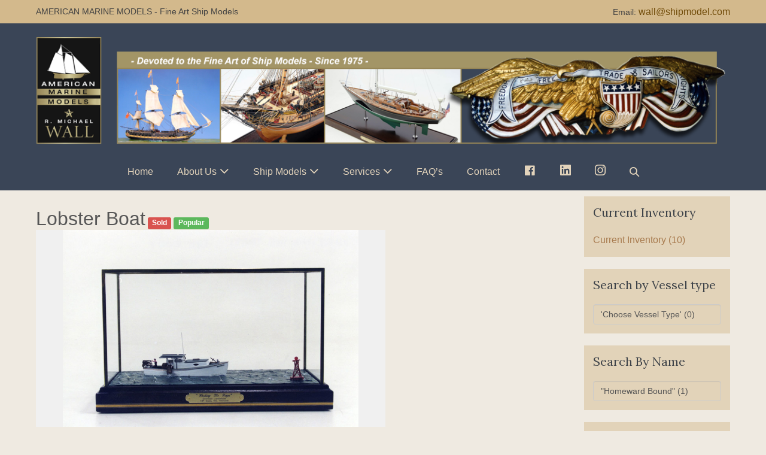

--- FILE ---
content_type: text/html; charset=UTF-8
request_url: https://www.shipmodel.com/acadp_listings/lobster-boat/
body_size: 83501
content:
<!doctype html>

<html lang="en-US">

<head>
	<meta charset="UTF-8">
	<meta http-equiv="X-UA-Compatible" content="IE=edge" />
	<meta name=”description” content=” American Marine Ship Model Gallery”>
	<meta name="viewport" content="width=device-width, initial-scale=1.0, maximum-scale=1, user-scalable=0"/>
	<meta name="google-site-verification" content="aMh1J51_SQqphrt_X-0NBuVa-xCmDOGEnom5EHIXPs4" />
	<link rel="profile" href="http://gmpg.org/xfn/11">
	<link rel="pingback" href="https://www.shipmodel.com/2018SITE/xmlrpc.php">
	<title>Lobster Boat &#8211; American Marine Models</title>
<meta name='robots' content='max-image-preview:large' />
<link rel='dns-prefetch' href='//maps.googleapis.com' />
<link rel='dns-prefetch' href='//www.google.com' />
<link href='https://fonts.gstatic.com' crossorigin rel='preconnect' />
<link rel="alternate" type="application/rss+xml" title="American Marine Models &raquo; Feed" href="https://www.shipmodel.com/feed/" />
<link rel="alternate" type="application/rss+xml" title="American Marine Models &raquo; Comments Feed" href="https://www.shipmodel.com/comments/feed/" />
<script>
window._wpemojiSettings = {"baseUrl":"https:\/\/s.w.org\/images\/core\/emoji\/14.0.0\/72x72\/","ext":".png","svgUrl":"https:\/\/s.w.org\/images\/core\/emoji\/14.0.0\/svg\/","svgExt":".svg","source":{"concatemoji":"https:\/\/www.shipmodel.com\/2018SITE\/wp-includes\/js\/wp-emoji-release.min.js?ver=6.3.7"}};
/*! This file is auto-generated */
!function(i,n){var o,s,e;function c(e){try{var t={supportTests:e,timestamp:(new Date).valueOf()};sessionStorage.setItem(o,JSON.stringify(t))}catch(e){}}function p(e,t,n){e.clearRect(0,0,e.canvas.width,e.canvas.height),e.fillText(t,0,0);var t=new Uint32Array(e.getImageData(0,0,e.canvas.width,e.canvas.height).data),r=(e.clearRect(0,0,e.canvas.width,e.canvas.height),e.fillText(n,0,0),new Uint32Array(e.getImageData(0,0,e.canvas.width,e.canvas.height).data));return t.every(function(e,t){return e===r[t]})}function u(e,t,n){switch(t){case"flag":return n(e,"\ud83c\udff3\ufe0f\u200d\u26a7\ufe0f","\ud83c\udff3\ufe0f\u200b\u26a7\ufe0f")?!1:!n(e,"\ud83c\uddfa\ud83c\uddf3","\ud83c\uddfa\u200b\ud83c\uddf3")&&!n(e,"\ud83c\udff4\udb40\udc67\udb40\udc62\udb40\udc65\udb40\udc6e\udb40\udc67\udb40\udc7f","\ud83c\udff4\u200b\udb40\udc67\u200b\udb40\udc62\u200b\udb40\udc65\u200b\udb40\udc6e\u200b\udb40\udc67\u200b\udb40\udc7f");case"emoji":return!n(e,"\ud83e\udef1\ud83c\udffb\u200d\ud83e\udef2\ud83c\udfff","\ud83e\udef1\ud83c\udffb\u200b\ud83e\udef2\ud83c\udfff")}return!1}function f(e,t,n){var r="undefined"!=typeof WorkerGlobalScope&&self instanceof WorkerGlobalScope?new OffscreenCanvas(300,150):i.createElement("canvas"),a=r.getContext("2d",{willReadFrequently:!0}),o=(a.textBaseline="top",a.font="600 32px Arial",{});return e.forEach(function(e){o[e]=t(a,e,n)}),o}function t(e){var t=i.createElement("script");t.src=e,t.defer=!0,i.head.appendChild(t)}"undefined"!=typeof Promise&&(o="wpEmojiSettingsSupports",s=["flag","emoji"],n.supports={everything:!0,everythingExceptFlag:!0},e=new Promise(function(e){i.addEventListener("DOMContentLoaded",e,{once:!0})}),new Promise(function(t){var n=function(){try{var e=JSON.parse(sessionStorage.getItem(o));if("object"==typeof e&&"number"==typeof e.timestamp&&(new Date).valueOf()<e.timestamp+604800&&"object"==typeof e.supportTests)return e.supportTests}catch(e){}return null}();if(!n){if("undefined"!=typeof Worker&&"undefined"!=typeof OffscreenCanvas&&"undefined"!=typeof URL&&URL.createObjectURL&&"undefined"!=typeof Blob)try{var e="postMessage("+f.toString()+"("+[JSON.stringify(s),u.toString(),p.toString()].join(",")+"));",r=new Blob([e],{type:"text/javascript"}),a=new Worker(URL.createObjectURL(r),{name:"wpTestEmojiSupports"});return void(a.onmessage=function(e){c(n=e.data),a.terminate(),t(n)})}catch(e){}c(n=f(s,u,p))}t(n)}).then(function(e){for(var t in e)n.supports[t]=e[t],n.supports.everything=n.supports.everything&&n.supports[t],"flag"!==t&&(n.supports.everythingExceptFlag=n.supports.everythingExceptFlag&&n.supports[t]);n.supports.everythingExceptFlag=n.supports.everythingExceptFlag&&!n.supports.flag,n.DOMReady=!1,n.readyCallback=function(){n.DOMReady=!0}}).then(function(){return e}).then(function(){var e;n.supports.everything||(n.readyCallback(),(e=n.source||{}).concatemoji?t(e.concatemoji):e.wpemoji&&e.twemoji&&(t(e.twemoji),t(e.wpemoji)))}))}((window,document),window._wpemojiSettings);
</script>
<style>
img.wp-smiley,
img.emoji {
	display: inline !important;
	border: none !important;
	box-shadow: none !important;
	height: 1em !important;
	width: 1em !important;
	margin: 0 0.07em !important;
	vertical-align: -0.1em !important;
	background: none !important;
	padding: 0 !important;
}
</style>
	<link rel='stylesheet' id='dashicons-css' href='https://www.shipmodel.com/2018SITE/wp-includes/css/dashicons.min.css?ver=6.3.7' media='all' />
<link rel='stylesheet' id='menu-icon-font-awesome-css' href='https://www.shipmodel.com/2018SITE/wp-content/plugins/menu-icons/css/fontawesome/css/all.min.css?ver=5.15.4' media='all' />
<link rel='stylesheet' id='menu-icons-extra-css' href='https://www.shipmodel.com/2018SITE/wp-content/plugins/menu-icons/css/extra.min.css?ver=0.13.8' media='all' />
<link rel='stylesheet' id='wp-block-library-css' href='https://www.shipmodel.com/2018SITE/wp-includes/css/dist/block-library/style.min.css?ver=6.3.7' media='all' />
<style id='classic-theme-styles-inline-css'>
/*! This file is auto-generated */
.wp-block-button__link{color:#fff;background-color:#32373c;border-radius:9999px;box-shadow:none;text-decoration:none;padding:calc(.667em + 2px) calc(1.333em + 2px);font-size:1.125em}.wp-block-file__button{background:#32373c;color:#fff;text-decoration:none}
</style>
<style id='global-styles-inline-css'>
body{--wp--preset--color--black: #000000;--wp--preset--color--cyan-bluish-gray: #abb8c3;--wp--preset--color--white: #ffffff;--wp--preset--color--pale-pink: #f78da7;--wp--preset--color--vivid-red: #cf2e2e;--wp--preset--color--luminous-vivid-orange: #ff6900;--wp--preset--color--luminous-vivid-amber: #fcb900;--wp--preset--color--light-green-cyan: #7bdcb5;--wp--preset--color--vivid-green-cyan: #00d084;--wp--preset--color--pale-cyan-blue: #8ed1fc;--wp--preset--color--vivid-cyan-blue: #0693e3;--wp--preset--color--vivid-purple: #9b51e0;--wp--preset--gradient--vivid-cyan-blue-to-vivid-purple: linear-gradient(135deg,rgba(6,147,227,1) 0%,rgb(155,81,224) 100%);--wp--preset--gradient--light-green-cyan-to-vivid-green-cyan: linear-gradient(135deg,rgb(122,220,180) 0%,rgb(0,208,130) 100%);--wp--preset--gradient--luminous-vivid-amber-to-luminous-vivid-orange: linear-gradient(135deg,rgba(252,185,0,1) 0%,rgba(255,105,0,1) 100%);--wp--preset--gradient--luminous-vivid-orange-to-vivid-red: linear-gradient(135deg,rgba(255,105,0,1) 0%,rgb(207,46,46) 100%);--wp--preset--gradient--very-light-gray-to-cyan-bluish-gray: linear-gradient(135deg,rgb(238,238,238) 0%,rgb(169,184,195) 100%);--wp--preset--gradient--cool-to-warm-spectrum: linear-gradient(135deg,rgb(74,234,220) 0%,rgb(151,120,209) 20%,rgb(207,42,186) 40%,rgb(238,44,130) 60%,rgb(251,105,98) 80%,rgb(254,248,76) 100%);--wp--preset--gradient--blush-light-purple: linear-gradient(135deg,rgb(255,206,236) 0%,rgb(152,150,240) 100%);--wp--preset--gradient--blush-bordeaux: linear-gradient(135deg,rgb(254,205,165) 0%,rgb(254,45,45) 50%,rgb(107,0,62) 100%);--wp--preset--gradient--luminous-dusk: linear-gradient(135deg,rgb(255,203,112) 0%,rgb(199,81,192) 50%,rgb(65,88,208) 100%);--wp--preset--gradient--pale-ocean: linear-gradient(135deg,rgb(255,245,203) 0%,rgb(182,227,212) 50%,rgb(51,167,181) 100%);--wp--preset--gradient--electric-grass: linear-gradient(135deg,rgb(202,248,128) 0%,rgb(113,206,126) 100%);--wp--preset--gradient--midnight: linear-gradient(135deg,rgb(2,3,129) 0%,rgb(40,116,252) 100%);--wp--preset--font-size--small: 14px;--wp--preset--font-size--medium: 20px;--wp--preset--font-size--large: 20px;--wp--preset--font-size--x-large: 42px;--wp--preset--font-size--tiny: 12px;--wp--preset--font-size--regular: 16px;--wp--preset--font-size--larger: 32px;--wp--preset--font-size--extra: 44px;--wp--preset--spacing--20: 0.44rem;--wp--preset--spacing--30: 0.67rem;--wp--preset--spacing--40: 1rem;--wp--preset--spacing--50: 1.5rem;--wp--preset--spacing--60: 2.25rem;--wp--preset--spacing--70: 3.38rem;--wp--preset--spacing--80: 5.06rem;--wp--preset--shadow--natural: 6px 6px 9px rgba(0, 0, 0, 0.2);--wp--preset--shadow--deep: 12px 12px 50px rgba(0, 0, 0, 0.4);--wp--preset--shadow--sharp: 6px 6px 0px rgba(0, 0, 0, 0.2);--wp--preset--shadow--outlined: 6px 6px 0px -3px rgba(255, 255, 255, 1), 6px 6px rgba(0, 0, 0, 1);--wp--preset--shadow--crisp: 6px 6px 0px rgba(0, 0, 0, 1);}:where(.is-layout-flex){gap: 0.5em;}:where(.is-layout-grid){gap: 0.5em;}body .is-layout-flow > .alignleft{float: left;margin-inline-start: 0;margin-inline-end: 2em;}body .is-layout-flow > .alignright{float: right;margin-inline-start: 2em;margin-inline-end: 0;}body .is-layout-flow > .aligncenter{margin-left: auto !important;margin-right: auto !important;}body .is-layout-constrained > .alignleft{float: left;margin-inline-start: 0;margin-inline-end: 2em;}body .is-layout-constrained > .alignright{float: right;margin-inline-start: 2em;margin-inline-end: 0;}body .is-layout-constrained > .aligncenter{margin-left: auto !important;margin-right: auto !important;}body .is-layout-constrained > :where(:not(.alignleft):not(.alignright):not(.alignfull)){max-width: var(--wp--style--global--content-size);margin-left: auto !important;margin-right: auto !important;}body .is-layout-constrained > .alignwide{max-width: var(--wp--style--global--wide-size);}body .is-layout-flex{display: flex;}body .is-layout-flex{flex-wrap: wrap;align-items: center;}body .is-layout-flex > *{margin: 0;}body .is-layout-grid{display: grid;}body .is-layout-grid > *{margin: 0;}:where(.wp-block-columns.is-layout-flex){gap: 2em;}:where(.wp-block-columns.is-layout-grid){gap: 2em;}:where(.wp-block-post-template.is-layout-flex){gap: 1.25em;}:where(.wp-block-post-template.is-layout-grid){gap: 1.25em;}.has-black-color{color: var(--wp--preset--color--black) !important;}.has-cyan-bluish-gray-color{color: var(--wp--preset--color--cyan-bluish-gray) !important;}.has-white-color{color: var(--wp--preset--color--white) !important;}.has-pale-pink-color{color: var(--wp--preset--color--pale-pink) !important;}.has-vivid-red-color{color: var(--wp--preset--color--vivid-red) !important;}.has-luminous-vivid-orange-color{color: var(--wp--preset--color--luminous-vivid-orange) !important;}.has-luminous-vivid-amber-color{color: var(--wp--preset--color--luminous-vivid-amber) !important;}.has-light-green-cyan-color{color: var(--wp--preset--color--light-green-cyan) !important;}.has-vivid-green-cyan-color{color: var(--wp--preset--color--vivid-green-cyan) !important;}.has-pale-cyan-blue-color{color: var(--wp--preset--color--pale-cyan-blue) !important;}.has-vivid-cyan-blue-color{color: var(--wp--preset--color--vivid-cyan-blue) !important;}.has-vivid-purple-color{color: var(--wp--preset--color--vivid-purple) !important;}.has-black-background-color{background-color: var(--wp--preset--color--black) !important;}.has-cyan-bluish-gray-background-color{background-color: var(--wp--preset--color--cyan-bluish-gray) !important;}.has-white-background-color{background-color: var(--wp--preset--color--white) !important;}.has-pale-pink-background-color{background-color: var(--wp--preset--color--pale-pink) !important;}.has-vivid-red-background-color{background-color: var(--wp--preset--color--vivid-red) !important;}.has-luminous-vivid-orange-background-color{background-color: var(--wp--preset--color--luminous-vivid-orange) !important;}.has-luminous-vivid-amber-background-color{background-color: var(--wp--preset--color--luminous-vivid-amber) !important;}.has-light-green-cyan-background-color{background-color: var(--wp--preset--color--light-green-cyan) !important;}.has-vivid-green-cyan-background-color{background-color: var(--wp--preset--color--vivid-green-cyan) !important;}.has-pale-cyan-blue-background-color{background-color: var(--wp--preset--color--pale-cyan-blue) !important;}.has-vivid-cyan-blue-background-color{background-color: var(--wp--preset--color--vivid-cyan-blue) !important;}.has-vivid-purple-background-color{background-color: var(--wp--preset--color--vivid-purple) !important;}.has-black-border-color{border-color: var(--wp--preset--color--black) !important;}.has-cyan-bluish-gray-border-color{border-color: var(--wp--preset--color--cyan-bluish-gray) !important;}.has-white-border-color{border-color: var(--wp--preset--color--white) !important;}.has-pale-pink-border-color{border-color: var(--wp--preset--color--pale-pink) !important;}.has-vivid-red-border-color{border-color: var(--wp--preset--color--vivid-red) !important;}.has-luminous-vivid-orange-border-color{border-color: var(--wp--preset--color--luminous-vivid-orange) !important;}.has-luminous-vivid-amber-border-color{border-color: var(--wp--preset--color--luminous-vivid-amber) !important;}.has-light-green-cyan-border-color{border-color: var(--wp--preset--color--light-green-cyan) !important;}.has-vivid-green-cyan-border-color{border-color: var(--wp--preset--color--vivid-green-cyan) !important;}.has-pale-cyan-blue-border-color{border-color: var(--wp--preset--color--pale-cyan-blue) !important;}.has-vivid-cyan-blue-border-color{border-color: var(--wp--preset--color--vivid-cyan-blue) !important;}.has-vivid-purple-border-color{border-color: var(--wp--preset--color--vivid-purple) !important;}.has-vivid-cyan-blue-to-vivid-purple-gradient-background{background: var(--wp--preset--gradient--vivid-cyan-blue-to-vivid-purple) !important;}.has-light-green-cyan-to-vivid-green-cyan-gradient-background{background: var(--wp--preset--gradient--light-green-cyan-to-vivid-green-cyan) !important;}.has-luminous-vivid-amber-to-luminous-vivid-orange-gradient-background{background: var(--wp--preset--gradient--luminous-vivid-amber-to-luminous-vivid-orange) !important;}.has-luminous-vivid-orange-to-vivid-red-gradient-background{background: var(--wp--preset--gradient--luminous-vivid-orange-to-vivid-red) !important;}.has-very-light-gray-to-cyan-bluish-gray-gradient-background{background: var(--wp--preset--gradient--very-light-gray-to-cyan-bluish-gray) !important;}.has-cool-to-warm-spectrum-gradient-background{background: var(--wp--preset--gradient--cool-to-warm-spectrum) !important;}.has-blush-light-purple-gradient-background{background: var(--wp--preset--gradient--blush-light-purple) !important;}.has-blush-bordeaux-gradient-background{background: var(--wp--preset--gradient--blush-bordeaux) !important;}.has-luminous-dusk-gradient-background{background: var(--wp--preset--gradient--luminous-dusk) !important;}.has-pale-ocean-gradient-background{background: var(--wp--preset--gradient--pale-ocean) !important;}.has-electric-grass-gradient-background{background: var(--wp--preset--gradient--electric-grass) !important;}.has-midnight-gradient-background{background: var(--wp--preset--gradient--midnight) !important;}.has-small-font-size{font-size: var(--wp--preset--font-size--small) !important;}.has-medium-font-size{font-size: var(--wp--preset--font-size--medium) !important;}.has-large-font-size{font-size: var(--wp--preset--font-size--large) !important;}.has-x-large-font-size{font-size: var(--wp--preset--font-size--x-large) !important;}
.wp-block-navigation a:where(:not(.wp-element-button)){color: inherit;}
:where(.wp-block-post-template.is-layout-flex){gap: 1.25em;}:where(.wp-block-post-template.is-layout-grid){gap: 1.25em;}
:where(.wp-block-columns.is-layout-flex){gap: 2em;}:where(.wp-block-columns.is-layout-grid){gap: 2em;}
.wp-block-pullquote{font-size: 1.5em;line-height: 1.6;}
</style>
<link rel='stylesheet' id='acadp-custom-categories-css' href='https://www.shipmodel.com/2018SITE/wp-content/plugins/acadp-custom-multi-categories/public/css/acadp-categories-public.css?ver=1.0.0' media='all' />
<link rel='stylesheet' id='acadp-custom-magnific-popup-css-css' href='https://www.shipmodel.com/2018SITE/wp-content/plugins/acadp-custom/public/css/magnific-popup.css?ver=1.0.0' media='all' />
<link rel='stylesheet' id='acadp-custom-css' href='https://www.shipmodel.com/2018SITE/wp-content/plugins/acadp-custom/public/css/acadp-public-custom.css?ver=1.0.0' media='all' />
<link rel='stylesheet' id='advanced-classifieds-and-directory-pro-slick-css' href='https://www.shipmodel.com/2018SITE/wp-content/plugins/advanced-classifieds-and-directory-pro/public/css/slick.css?ver=1.6.0' media='all' />
<link rel='stylesheet' id='advanced-classifieds-and-directory-pro-bootstrap-css' href='https://www.shipmodel.com/2018SITE/wp-content/plugins/advanced-classifieds-and-directory-pro/public/css/acadp-bootstrap.css?ver=3.3.5' media='all' />
<link rel='stylesheet' id='advanced-classifieds-and-directory-pro-css' href='https://www.shipmodel.com/2018SITE/wp-content/plugins/advanced-classifieds-and-directory-pro/public/css/acadp-public.css?ver=1.6.0' media='all' />
<link rel='stylesheet' id='SFSIPLUSmainCss-css' href='https://www.shipmodel.com/2018SITE/wp-content/plugins/ultimate-social-media-plus/css/sfsi-style.css?ver=3.6.2' media='all' />
<link rel='stylesheet' id='wpbf-style-css' href='https://www.shipmodel.com/2018SITE/wp-content/themes/page-builder-framework/style.css?ver=2.5.12' media='all' />
<style id='wpbf-style-inline-css'>
body{color:#565656;}.wpbf-menu,.wpbf-mobile-menu{}h1,h2,h3,h4,h5,h6{font-family:Lora;font-weight:400;font-style:normal;}h2{font-family:Lora;font-weight:400;font-style:normal;}h3{font-family:Lora;font-weight:400;font-style:normal;}#inner-content{}.wpbf-container{max-width:1400;}a{color:#714c09;}.bypostauthor{border-color:#714c09;}.wpbf-button-primary{background:#714c09;}a:hover{color:#ba9149;}.wpbf-button-primary:hover{background:#ba9149;}.wpbf-menu > .current-menu-item > a{color:#ba9149!important;}.wpbf-button,input[type="submit"]{border-width:1px;border-style:solid;}.wpbf-button,input[type="submit"]{border-radius:14px;background:#c7a365;color:#ffffff;}.wpbf-button:hover,input[type="submit"]:hover{background:#000000;color:#c7a365;}.wpbf-button-primary{background:#c7a365;color:#ffffff;}.wpbf-button-primary:hover{background:#000000;color:#c7a365;}.wp-block-button__link{background:#c7a365;color:#ffffff;}.wp-block-button__link:not(.has-text-color):hover{color:#ffffff;}.is-style-outline .wp-block-button__link:not(.has-text-color){border-color:#c7a365;color:#c7a365;}.wp-block-button:not(.is-style-outline) .wp-block-button__link:not(.has-background):not(.has-text-color):hover{background:#000000;color:#c7a365;}.is-style-outline .wp-block-button__link:not(.has-text-color):not(.has-background):hover{border-color:#000000;color:#000000;}.wpbf-sidebar .widget,.elementor-widget-sidebar .widget{background:rgba(199,163,101,0.32);}.wpbf-sidebar .widget,.elementor-widget-sidebar .widget{padding-top:15px;padding-right:15px;padding-bottom:15px;padding-left:15px;}@media (min-width:769px){body:not(.wpbf-no-sidebar) .wpbf-sidebar-wrapper.wpbf-medium-1-3{width:22.7%;}body:not(.wpbf-no-sidebar) .wpbf-main.wpbf-medium-2-3{width:77.3%;}}.wpbf-archive-content .wpbf-post{text-align:left;}.wpbf-navigation .wpbf-1-4{width:40%;}.wpbf-navigation .wpbf-3-4{width:60%;}.wpbf-navigation .wpbf-2-3{width:75%;}.wpbf-navigation .wpbf-1-3{width:25%;}.wpbf-logo img{height:182px;}.wpbf-mobile-logo img{height:57px;}.wpbf-nav-wrapper{padding-top:21px;padding-bottom:21px;}.wpbf-menu-stacked nav{margin-top:21px;}.wpbf-navigation:not(.wpbf-navigation-transparent):not(.wpbf-navigation-active){background-color:#3a4557;}.wpbf-navigation .wpbf-menu a,.wpbf-mobile-menu a,.wpbf-close{color:#e2d3bb;}.wpbf-navigation .wpbf-menu a:hover,.wpbf-mobile-menu a:hover{color:#b9aa8d;}.wpbf-navigation .wpbf-menu > .current-menu-item > a,.wpbf-mobile-menu > .current-menu-item > a{color:#b9aa8d!important;}.wpbf-inner-pre-header{padding-top:6px;padding-bottom:6px;}.wpbf-pre-header{background-color:#d3b98c;color:#424242;}.wpbf-inner-footer{padding-top:12px;padding-bottom:12px;}.wpbf-page-footer{background-color:#000000;}.wpbf-inner-footer{color:#c7a365;}.wpbf-inner-footer,.wpbf-inner-footer .wpbf-menu{font-size:12px;}
</style>
<link rel='stylesheet' id='wpbf-responsive-css' href='https://www.shipmodel.com/2018SITE/wp-content/themes/page-builder-framework/css/min/responsive-min.css?ver=2.5.12' media='all' />
<link rel='stylesheet' id='chld_thm_cfg_child-css' href='https://www.shipmodel.com/2018SITE/wp-content/themes/page-builder-framework-child/style.css?ver=1.10.1539195883' media='all' />
<!--n2css--><script src='https://www.shipmodel.com/2018SITE/wp-includes/js/jquery/jquery.min.js?ver=3.7.0' id='jquery-core-js'></script>
<script src='https://www.shipmodel.com/2018SITE/wp-includes/js/jquery/jquery-migrate.min.js?ver=3.4.1' id='jquery-migrate-js'></script>
<script src='https://www.shipmodel.com/2018SITE/wp-content/plugins/acadp-custom-multi-categories/public/js/acadp-categories-public.js?ver=1.0.0' id='acadp-custom-categories-js'></script>
<link rel="https://api.w.org/" href="https://www.shipmodel.com/wp-json/" /><link rel="EditURI" type="application/rsd+xml" title="RSD" href="https://www.shipmodel.com/2018SITE/xmlrpc.php?rsd" />
<meta name="generator" content="WordPress 6.3.7" />
<link rel="canonical" href="https://www.shipmodel.com/acadp_listings/lobster-boat/" />
<link rel='shortlink' href='https://www.shipmodel.com/?p=1048' />
<link rel="alternate" type="application/json+oembed" href="https://www.shipmodel.com/wp-json/oembed/1.0/embed?url=https%3A%2F%2Fwww.shipmodel.com%2Facadp_listings%2Flobster-boat%2F" />
<link rel="alternate" type="text/xml+oembed" href="https://www.shipmodel.com/wp-json/oembed/1.0/embed?url=https%3A%2F%2Fwww.shipmodel.com%2Facadp_listings%2Flobster-boat%2F&#038;format=xml" />
<meta property="og:url" content="https://www.shipmodel.com/acadp_listings/lobster-boat/" /><meta property="og:type" content="article" /><meta property="og:title" content="Lobster Boat" /><meta property="og:description" content="By: William E. Hitchcock Waterline diorama shows a typical “Downeast” lobsterboat of Wells, Maine plying her trade near a characteristic bell buoy maker. The 36’ boat Yankee shows a starboard side trawl winch set up and some lobster traps on board while a two-man crew works her own trawl line of white buoys. The hull is of solid wood with a built-up coach house / cabin; all is artistically painted and weathered. The sea is sculpted from plasticine and hand painted. The diorama is mounted in a mahogany base frame with inlaid satinwood banding and glazed cover trimmed in brass. Model type: Diorama Scale: 1/8" = 1' Scale Size: 12 1/4" x 6 1/8" x 7 1/2" Class: Special Code: DIO 2009" /><meta property="og:image" content="https://www.shipmodel.com/2018SITE/wp-content/uploads/2018/10/ship-model-lobster-boat-full.jpg" /><meta property="og:site_name" content="American Marine Models" /><meta name="twitter:card" content="summary">	<script>
		window.addEventListener("sfsi_plus_functions_loaded", function() {
			var body = document.getElementsByTagName('body')[0];
			// console.log(body);
			body.classList.add("sfsi_plus_3.53");
		})
		// window.addEventListener('sfsi_plus_functions_loaded',function(e) {
		// 	jQuery("body").addClass("sfsi_plus_3.53")
		// });
		jQuery(document).ready(function(e) {
			jQuery("body").addClass("sfsi_plus_3.53")
		});

		function sfsi_plus_processfurther(ref) {
			var feed_id = '';
			var feedtype = 8;
			var email = jQuery(ref).find('input[name="email"]').val();
			var filter = /^([a-zA-Z0-9_\.\-])+\@(([a-zA-Z0-9\-])+\.)+([a-zA-Z0-9]{2,4})+$/;
			if ((email != "Enter your email") && (filter.test(email))) {
				if (feedtype == "8") {
					var url = "https://api.follow.it/subscription-form/" + feed_id + "/" + feedtype;
					window.open(url, "popupwindow", "scrollbars=yes,width=1080,height=760");
					return true;
				}
			} else {
				alert("Please enter email address");
				jQuery(ref).find('input[name="email"]').focus();
				return false;
			}
		}
	</script>
	<style>
		.sfsi_plus_subscribe_Popinner {
			width: 100% !important;
			height: auto !important;
			border: 1px solid #b5b5b5 !important;
			padding: 18px 0px !important;
			background-color: #ffffff !important;
		}

		.sfsi_plus_subscribe_Popinner form {
			margin: 0 20px !important;
		}

		.sfsi_plus_subscribe_Popinner h5 {
			font-family: Helvetica,Arial,sans-serif !important;

			font-weight: bold !important;
			color: #000000 !important;
			font-size: 16px !important;
			text-align: center !important;
			margin: 0 0 10px !important;
			padding: 0 !important;
		}

		.sfsi_plus_subscription_form_field {
			margin: 5px 0 !important;
			width: 100% !important;
			display: inline-flex;
			display: -webkit-inline-flex;
		}

		.sfsi_plus_subscription_form_field input {
			width: 100% !important;
			padding: 10px 0px !important;
		}

		.sfsi_plus_subscribe_Popinner input[type=email] {
			font-family: Helvetica,Arial,sans-serif !important;

			font-style: normal !important;
			color: #000000 !important;
			font-size: 14px !important;
			text-align: center !important;
		}

		.sfsi_plus_subscribe_Popinner input[type=email]::-webkit-input-placeholder {
			font-family: Helvetica,Arial,sans-serif !important;

			font-style: normal !important;
			color: #000000 !important;
			font-size: 14px !important;
			text-align: center !important;
		}

		.sfsi_plus_subscribe_Popinner input[type=email]:-moz-placeholder {
			/* Firefox 18- */
			font-family: Helvetica,Arial,sans-serif !important;

			font-style: normal !important;
			color: #000000 !important;
			font-size: 14px !important;
			text-align: center !important;
		}

		.sfsi_plus_subscribe_Popinner input[type=email]::-moz-placeholder {
			/* Firefox 19+ */
			font-family: Helvetica,Arial,sans-serif !important;

			font-style: normal !important;
			color: #000000 !important;
			font-size: 14px !important;
			text-align: center !important;
		}

		.sfsi_plus_subscribe_Popinner input[type=email]:-ms-input-placeholder {
			font-family: Helvetica,Arial,sans-serif !important;

			font-style: normal !important;
			color: #000000 !important;
			font-size: 14px !important;
			text-align: center !important;
		}

		.sfsi_plus_subscribe_Popinner input[type=submit] {
			font-family: Helvetica,Arial,sans-serif !important;

			font-weight: bold !important;
			color: #000000 !important;
			font-size: 16px !important;
			text-align: center !important;
			background-color: #dedede !important;
		}
	</style>
	 <meta name="viewport" content="width=device-width, initial-scale=1"><meta property="og:image:secure_url" content="https://www.shipmodel.com/2018SITE/wp-content/uploads/2018/10/ship-model-lobster-boat-full.jpg" data-id="sfsi-plus"/><meta property="twitter:card" content="summary_large_image" data-id="sfsi"><meta property="twitter:image" content="https://www.shipmodel.com/2018SITE/wp-content/uploads/2018/10/ship-model-lobster-boat-full.jpg" data-id="sfsi"><meta property="og:image:type" content="" data-id="sfsi-plus"/><meta property="og:image:width" content="750" data-id="sfsi-plus"/><meta property="og:image:height" content="499" data-id="sfsi-plus"/><meta property="og:description" content="By: William E. Hitchcock

Waterline diorama shows a typical “Downeast” lobsterboat of Wells, Maine plying her trade near a characteristic bell buoy maker. The 36’ boat Yankee shows a starboard side trawl winch set up and some lobster traps on board while a two-man crew works her own trawl line of white buoys. The hull is of solid wood with a built-up coach house / cabin; all is artistically painted and weathered. The sea is sculpted from plasticine and hand painted. The diorama is mounted in a mahogany base frame with inlaid satinwood banding and glazed cover trimmed in brass.

Model type: Diorama
Scale: 1/8 = 1' Scale
Size: 12 1/4 x 6 1/8 x 7 1/2
Class: Special
Code: DIO 2009" data-id="sfsi-plus"/><meta property="og:url" content="https://www.shipmodel.com/acadp_listings/lobster-boat/" data-id="sfsi-plus"/><meta property="og:title" content="Lobster Boat" data-id="sfsi-plus"/><style>/* CSS added by WP Meta and Date Remover*/.entry-meta {display:none !important;}
	.home .entry-meta { display: none; }
	.entry-footer {display:none !important;}
	.home .entry-footer { display: none; }</style><style id="custom-background-css">
body.custom-background { background-color: #efeae1; }
</style>
	<style id="kirki-inline-styles">/* cyrillic-ext */
@font-face {
  font-family: 'Lora';
  font-style: normal;
  font-weight: 400;
  font-display: swap;
  src: url(https://www.shipmodel.com/2018SITE/wp-content/fonts/lora/font) format('woff');
  unicode-range: U+0460-052F, U+1C80-1C8A, U+20B4, U+2DE0-2DFF, U+A640-A69F, U+FE2E-FE2F;
}
/* cyrillic */
@font-face {
  font-family: 'Lora';
  font-style: normal;
  font-weight: 400;
  font-display: swap;
  src: url(https://www.shipmodel.com/2018SITE/wp-content/fonts/lora/font) format('woff');
  unicode-range: U+0301, U+0400-045F, U+0490-0491, U+04B0-04B1, U+2116;
}
/* math */
@font-face {
  font-family: 'Lora';
  font-style: normal;
  font-weight: 400;
  font-display: swap;
  src: url(https://www.shipmodel.com/2018SITE/wp-content/fonts/lora/font) format('woff');
  unicode-range: U+0302-0303, U+0305, U+0307-0308, U+0310, U+0312, U+0315, U+031A, U+0326-0327, U+032C, U+032F-0330, U+0332-0333, U+0338, U+033A, U+0346, U+034D, U+0391-03A1, U+03A3-03A9, U+03B1-03C9, U+03D1, U+03D5-03D6, U+03F0-03F1, U+03F4-03F5, U+2016-2017, U+2034-2038, U+203C, U+2040, U+2043, U+2047, U+2050, U+2057, U+205F, U+2070-2071, U+2074-208E, U+2090-209C, U+20D0-20DC, U+20E1, U+20E5-20EF, U+2100-2112, U+2114-2115, U+2117-2121, U+2123-214F, U+2190, U+2192, U+2194-21AE, U+21B0-21E5, U+21F1-21F2, U+21F4-2211, U+2213-2214, U+2216-22FF, U+2308-230B, U+2310, U+2319, U+231C-2321, U+2336-237A, U+237C, U+2395, U+239B-23B7, U+23D0, U+23DC-23E1, U+2474-2475, U+25AF, U+25B3, U+25B7, U+25BD, U+25C1, U+25CA, U+25CC, U+25FB, U+266D-266F, U+27C0-27FF, U+2900-2AFF, U+2B0E-2B11, U+2B30-2B4C, U+2BFE, U+3030, U+FF5B, U+FF5D, U+1D400-1D7FF, U+1EE00-1EEFF;
}
/* symbols */
@font-face {
  font-family: 'Lora';
  font-style: normal;
  font-weight: 400;
  font-display: swap;
  src: url(https://www.shipmodel.com/2018SITE/wp-content/fonts/lora/font) format('woff');
  unicode-range: U+0001-000C, U+000E-001F, U+007F-009F, U+20DD-20E0, U+20E2-20E4, U+2150-218F, U+2190, U+2192, U+2194-2199, U+21AF, U+21E6-21F0, U+21F3, U+2218-2219, U+2299, U+22C4-22C6, U+2300-243F, U+2440-244A, U+2460-24FF, U+25A0-27BF, U+2800-28FF, U+2921-2922, U+2981, U+29BF, U+29EB, U+2B00-2BFF, U+4DC0-4DFF, U+FFF9-FFFB, U+10140-1018E, U+10190-1019C, U+101A0, U+101D0-101FD, U+102E0-102FB, U+10E60-10E7E, U+1D2C0-1D2D3, U+1D2E0-1D37F, U+1F000-1F0FF, U+1F100-1F1AD, U+1F1E6-1F1FF, U+1F30D-1F30F, U+1F315, U+1F31C, U+1F31E, U+1F320-1F32C, U+1F336, U+1F378, U+1F37D, U+1F382, U+1F393-1F39F, U+1F3A7-1F3A8, U+1F3AC-1F3AF, U+1F3C2, U+1F3C4-1F3C6, U+1F3CA-1F3CE, U+1F3D4-1F3E0, U+1F3ED, U+1F3F1-1F3F3, U+1F3F5-1F3F7, U+1F408, U+1F415, U+1F41F, U+1F426, U+1F43F, U+1F441-1F442, U+1F444, U+1F446-1F449, U+1F44C-1F44E, U+1F453, U+1F46A, U+1F47D, U+1F4A3, U+1F4B0, U+1F4B3, U+1F4B9, U+1F4BB, U+1F4BF, U+1F4C8-1F4CB, U+1F4D6, U+1F4DA, U+1F4DF, U+1F4E3-1F4E6, U+1F4EA-1F4ED, U+1F4F7, U+1F4F9-1F4FB, U+1F4FD-1F4FE, U+1F503, U+1F507-1F50B, U+1F50D, U+1F512-1F513, U+1F53E-1F54A, U+1F54F-1F5FA, U+1F610, U+1F650-1F67F, U+1F687, U+1F68D, U+1F691, U+1F694, U+1F698, U+1F6AD, U+1F6B2, U+1F6B9-1F6BA, U+1F6BC, U+1F6C6-1F6CF, U+1F6D3-1F6D7, U+1F6E0-1F6EA, U+1F6F0-1F6F3, U+1F6F7-1F6FC, U+1F700-1F7FF, U+1F800-1F80B, U+1F810-1F847, U+1F850-1F859, U+1F860-1F887, U+1F890-1F8AD, U+1F8B0-1F8BB, U+1F8C0-1F8C1, U+1F900-1F90B, U+1F93B, U+1F946, U+1F984, U+1F996, U+1F9E9, U+1FA00-1FA6F, U+1FA70-1FA7C, U+1FA80-1FA89, U+1FA8F-1FAC6, U+1FACE-1FADC, U+1FADF-1FAE9, U+1FAF0-1FAF8, U+1FB00-1FBFF;
}
/* vietnamese */
@font-face {
  font-family: 'Lora';
  font-style: normal;
  font-weight: 400;
  font-display: swap;
  src: url(https://www.shipmodel.com/2018SITE/wp-content/fonts/lora/font) format('woff');
  unicode-range: U+0102-0103, U+0110-0111, U+0128-0129, U+0168-0169, U+01A0-01A1, U+01AF-01B0, U+0300-0301, U+0303-0304, U+0308-0309, U+0323, U+0329, U+1EA0-1EF9, U+20AB;
}
/* latin-ext */
@font-face {
  font-family: 'Lora';
  font-style: normal;
  font-weight: 400;
  font-display: swap;
  src: url(https://www.shipmodel.com/2018SITE/wp-content/fonts/lora/font) format('woff');
  unicode-range: U+0100-02BA, U+02BD-02C5, U+02C7-02CC, U+02CE-02D7, U+02DD-02FF, U+0304, U+0308, U+0329, U+1D00-1DBF, U+1E00-1E9F, U+1EF2-1EFF, U+2020, U+20A0-20AB, U+20AD-20C0, U+2113, U+2C60-2C7F, U+A720-A7FF;
}
/* latin */
@font-face {
  font-family: 'Lora';
  font-style: normal;
  font-weight: 400;
  font-display: swap;
  src: url(https://www.shipmodel.com/2018SITE/wp-content/fonts/lora/font) format('woff');
  unicode-range: U+0000-00FF, U+0131, U+0152-0153, U+02BB-02BC, U+02C6, U+02DA, U+02DC, U+0304, U+0308, U+0329, U+2000-206F, U+20AC, U+2122, U+2191, U+2193, U+2212, U+2215, U+FEFF, U+FFFD;
}</style></head>

<body class="acadp_listings-template-default single single-acadp_listings postid-1048 custom-background wp-custom-logo sfsi_plus_actvite_theme_default wpbf wpbf-lobster-boat wpbf-sidebar-right" itemscope itemtype="http://schema.org/WebPage">
	<a class="screen-reader-text skip-link" href="#content" title="Skip to content">Skip to content</a>

	
	<div id="container" class="wpbf-page">

		
		
<header id="header" class="wpbf-page-header" itemscope="itemscope" itemtype="https://schema.org/WPHeader">

	
	
<div id="pre-header" class="wpbf-pre-header">

	
	<div class="wpbf-inner-pre-header wpbf-container wpbf-container-center wpbf-pre-header-two-columns">

		<div class="wpbf-inner-pre-header-left">

			AMERICAN MARINE MODELS - Fine Art Ship Models
		</div>

		
		<div class="wpbf-inner-pre-header-right">

			 Email: <a href="mailto:wall@shipmodel.com">wall@shipmodel.com
</a>
		</div>

		
    </div>

    
</div>

		<div class="wpbf-navigation" data-sub-menu-animation-duration="250" >

		
		
<div class="wpbf-container wpbf-container-center wpbf-visible-large wpbf-nav-wrapper wpbf-menu-stacked">

	<div class="wpbf-logo" itemscope="itemscope" itemtype="https://schema.org/Organization"><a href="https://www.shipmodel.com" itemprop="url"><img src="https://www.shipmodel.com/2018SITE/wp-content/uploads/2022/12/header1-1.png" alt="Ship Models, Custom Models, Restoration, Appraisals, Custom Display Units" title="Ship Model" itemprop="logo" /></a></div>
	
	<nav id="navigation" itemscope="itemscope" itemtype="https://schema.org/SiteNavigationElement" aria-label="Site Navigation">

		
		<ul id="menu-mainsail" class="wpbf-menu wpbf-sub-menu wpbf-sub-menu-align-left wpbf-sub-menu-animation-fade wpbf-menu-effect-none wpbf-menu-animation-fade wpbf-menu-align-center"><li id="menu-item-38" class="menu-item menu-item-type-custom menu-item-object-custom menu-item-home menu-item-38"><a href="http://www.shipmodel.com">Home</a></li>
<li id="menu-item-35" class="menu-item menu-item-type-post_type menu-item-object-page menu-item-has-children menu-item-35"><a href="https://www.shipmodel.com/about-us/">About Us</a>
<ul class="sub-menu">
	<li id="menu-item-258" class="menu-item menu-item-type-post_type menu-item-object-page menu-item-258"><a href="https://www.shipmodel.com/clients-and-references/">Clients and References</a></li>
	<li id="menu-item-343" class="menu-item menu-item-type-post_type menu-item-object-page menu-item-343"><a href="https://www.shipmodel.com/all-artists/">All Artists</a></li>
</ul>
</li>
<li id="menu-item-34" class="menu-item menu-item-type-post_type menu-item-object-page menu-item-has-children menu-item-34"><a href="https://www.shipmodel.com/search/">Ship Models</a>
<ul class="sub-menu">
	<li id="menu-item-1846" class="menu-item menu-item-type-custom menu-item-object-custom menu-item-1846"><a href="http://www.shipmodel.com/listing-category/current-inventory/">Search Current Inventory</a></li>
	<li id="menu-item-131" class="menu-item menu-item-type-custom menu-item-object-custom menu-item-131"><a href="http://www.shipmodel.com/2018SITE/vessels-by-type/">Search by Vessel Type</a></li>
	<li id="menu-item-501" class="menu-item menu-item-type-post_type menu-item-object-page menu-item-501"><a href="https://www.shipmodel.com/search-by-name/">Search by Name</a></li>
	<li id="menu-item-227" class="menu-item menu-item-type-post_type menu-item-object-page menu-item-227"><a href="https://www.shipmodel.com/artists/">Search by Artist</a></li>
</ul>
</li>
<li id="menu-item-2183" class="menu-item menu-item-type-custom menu-item-object-custom menu-item-has-children menu-item-2183"><a href="#">Services</a>
<ul class="sub-menu">
	<li id="menu-item-37" class="menu-item menu-item-type-post_type menu-item-object-page menu-item-37"><a href="https://www.shipmodel.com/appraisals/">Appraisals</a></li>
	<li id="menu-item-53" class="menu-item menu-item-type-post_type menu-item-object-page menu-item-53"><a href="https://www.shipmodel.com/services/restorations/">Restorations</a></li>
	<li id="menu-item-240" class="menu-item menu-item-type-post_type menu-item-object-page menu-item-240"><a href="https://www.shipmodel.com/conservation/">Conservation</a></li>
	<li id="menu-item-1856" class="menu-item menu-item-type-post_type menu-item-object-page menu-item-1856"><a href="https://www.shipmodel.com/custom-models/">Custom Models</a></li>
</ul>
</li>
<li id="menu-item-263" class="menu-item menu-item-type-post_type menu-item-object-page menu-item-263"><a href="https://www.shipmodel.com/faqs/">FAQ&#8217;s</a></li>
<li id="menu-item-50" class="menu-item menu-item-type-post_type menu-item-object-page menu-item-50"><a href="https://www.shipmodel.com/contact/">Contact</a></li>
<li id="menu-item-2184" class="menu-item menu-item-type-custom menu-item-object-custom menu-item-2184"><a target="_blank" rel="noopener" href="https://www.facebook.com/AmericanMarineModelGallery/"><i class="_mi dashicons dashicons-facebook" aria-hidden="true" style="font-size:1.3em;"></i><span class="visuallyhidden">facebook</span></a></li>
<li id="menu-item-2185" class="menu-item menu-item-type-custom menu-item-object-custom menu-item-2185"><a target="_blank" rel="noopener" href="https://www.linkedin.com/company/american-marine-model-gallery/about/"><i class="_mi fab fa-linkedin" aria-hidden="true" style="font-size:1.3em;"></i><span class="visuallyhidden">Linkedin</span></a></li>
<li id="menu-item-2186" class="menu-item menu-item-type-custom menu-item-object-custom menu-item-2186"><a target="_blank" rel="noopener" href="https://www.instagram.com/explore/locations/270612019732984/american-marine-model-gallery-inc/"><i class="_mi fab fa-instagram" aria-hidden="true" style="font-size:1.3em;"></i><span class="visuallyhidden">Instagram</span></a></li>
<li class="menu-item wpbf-menu-item-search" aria-haspopup="true" aria-expanded="false"><a href="javascript:void(0)" role="button"><span class="screen-reader-text">Search Toggle</span><div class="wpbf-menu-search">
<form role="search" method="get" class="searchform" action="https://www.shipmodel.com/">
	<label>
		<span class="screen-reader-text">Search for:</span>
		<input type="search" id="searchform-1" name="s" value="" placeholder="Search &hellip;" title="Press enter to search" />
	</label>
</form>
</div><i class="wpbff wpbff-search" aria-hidden="true"></i></a></li></ul>
		
	</nav>

	
</div>

		
<div class="wpbf-mobile-menu-hamburger wpbf-hidden-large">

	<div class="wpbf-mobile-nav-wrapper wpbf-container">

		<div class="wpbf-mobile-logo-container wpbf-2-3">

			<div class="wpbf-mobile-logo" itemscope="itemscope" itemtype="https://schema.org/Organization"><a href="https://www.shipmodel.com" itemprop="url"><img src="https://www.shipmodel.com/2018SITE/wp-content/uploads/2022/12/header1-1.png" alt="Ship Models, Custom Models, Restoration, Appraisals, Custom Display Units" title="Ship Model" itemprop="logo" /></a></div>
		</div>

		<div class="wpbf-menu-toggle-container wpbf-1-3">

			
			<button id="wpbf-mobile-menu-toggle" class="wpbf-mobile-nav-item wpbf-mobile-menu-toggle wpbff wpbff-hamburger" aria-label="Mobile Site Navigation" aria-controls="navigation" aria-expanded="false" aria-haspopup="true">
				<span class="screen-reader-text">Menu Toggle</span>
			</button>

			
		</div>

	</div>

	<div class="wpbf-mobile-menu-container">

		
		<nav id="navigation" itemscope="itemscope" itemtype="https://schema.org/SiteNavigationElement" aria-labelledby="wpbf-mobile-menu-toggle">

			
			<ul id="menu-mainsail-1" class="wpbf-mobile-menu"><li class="menu-item menu-item-type-custom menu-item-object-custom menu-item-home menu-item-38"><a href="http://www.shipmodel.com">Home</a></li>
<li class="menu-item menu-item-type-post_type menu-item-object-page menu-item-has-children menu-item-35"><a href="https://www.shipmodel.com/about-us/">About Us</a><button class="wpbf-submenu-toggle" aria-expanded="false"><i class="wpbff wpbff-arrow-down" aria-hidden="true"></i><span class="screen-reader-text">Menu Toggle</span></button>
<ul class="sub-menu">
	<li class="menu-item menu-item-type-post_type menu-item-object-page menu-item-258"><a href="https://www.shipmodel.com/clients-and-references/">Clients and References</a></li>
	<li class="menu-item menu-item-type-post_type menu-item-object-page menu-item-343"><a href="https://www.shipmodel.com/all-artists/">All Artists</a></li>
</ul>
</li>
<li class="menu-item menu-item-type-post_type menu-item-object-page menu-item-has-children menu-item-34"><a href="https://www.shipmodel.com/search/">Ship Models</a><button class="wpbf-submenu-toggle" aria-expanded="false"><i class="wpbff wpbff-arrow-down" aria-hidden="true"></i><span class="screen-reader-text">Menu Toggle</span></button>
<ul class="sub-menu">
	<li class="menu-item menu-item-type-custom menu-item-object-custom menu-item-1846"><a href="http://www.shipmodel.com/listing-category/current-inventory/">Search Current Inventory</a></li>
	<li class="menu-item menu-item-type-custom menu-item-object-custom menu-item-131"><a href="http://www.shipmodel.com/2018SITE/vessels-by-type/">Search by Vessel Type</a></li>
	<li class="menu-item menu-item-type-post_type menu-item-object-page menu-item-501"><a href="https://www.shipmodel.com/search-by-name/">Search by Name</a></li>
	<li class="menu-item menu-item-type-post_type menu-item-object-page menu-item-227"><a href="https://www.shipmodel.com/artists/">Search by Artist</a></li>
</ul>
</li>
<li class="menu-item menu-item-type-custom menu-item-object-custom menu-item-has-children menu-item-2183"><a href="#">Services</a><button class="wpbf-submenu-toggle" aria-expanded="false"><i class="wpbff wpbff-arrow-down" aria-hidden="true"></i><span class="screen-reader-text">Menu Toggle</span></button>
<ul class="sub-menu">
	<li class="menu-item menu-item-type-post_type menu-item-object-page menu-item-37"><a href="https://www.shipmodel.com/appraisals/">Appraisals</a></li>
	<li class="menu-item menu-item-type-post_type menu-item-object-page menu-item-53"><a href="https://www.shipmodel.com/services/restorations/">Restorations</a></li>
	<li class="menu-item menu-item-type-post_type menu-item-object-page menu-item-240"><a href="https://www.shipmodel.com/conservation/">Conservation</a></li>
	<li class="menu-item menu-item-type-post_type menu-item-object-page menu-item-1856"><a href="https://www.shipmodel.com/custom-models/">Custom Models</a></li>
</ul>
</li>
<li class="menu-item menu-item-type-post_type menu-item-object-page menu-item-263"><a href="https://www.shipmodel.com/faqs/">FAQ&#8217;s</a></li>
<li class="menu-item menu-item-type-post_type menu-item-object-page menu-item-50"><a href="https://www.shipmodel.com/contact/">Contact</a></li>
<li class="menu-item menu-item-type-custom menu-item-object-custom menu-item-2184"><a target="_blank" rel="noopener" href="https://www.facebook.com/AmericanMarineModelGallery/"><i class="_mi dashicons dashicons-facebook" aria-hidden="true" style="font-size:1.3em;"></i><span class="visuallyhidden">facebook</span></a></li>
<li class="menu-item menu-item-type-custom menu-item-object-custom menu-item-2185"><a target="_blank" rel="noopener" href="https://www.linkedin.com/company/american-marine-model-gallery/about/"><i class="_mi fab fa-linkedin" aria-hidden="true" style="font-size:1.3em;"></i><span class="visuallyhidden">Linkedin</span></a></li>
<li class="menu-item menu-item-type-custom menu-item-object-custom menu-item-2186"><a target="_blank" rel="noopener" href="https://www.instagram.com/explore/locations/270612019732984/american-marine-model-gallery-inc/"><i class="_mi fab fa-instagram" aria-hidden="true" style="font-size:1.3em;"></i><span class="visuallyhidden">Instagram</span></a></li>
</ul>
			
		</nav>

		
	</div>

</div>

		
	</div>

	
</header>
		
		
<div id="content">

	
	
	<div id="inner-content" class="wpbf-container wpbf-container-center wpbf-padding-medium">
		
		<div class="wpbf-grid wpbf-main-grid wpbf-grid-medium">

			
			<main id="main" class="wpbf-main wpbf-medium-2-3 wpbf-single-content wpbf-acadp_listings-content">

				
				
				
				<article id="post-1048" class="wpbf-post-style-plain post-1048 acadp_listings type-acadp_listings status-publish has-post-thumbnail hentry acadp_categories-diorama acadp_categories-fishing-vessels acadp_categories-william-e-hitchcock acadp_categories-lobster-boat acadp_categories-power wpbf-post" itemscope="itemscope" itemtype="https://schema.org/CreativeWork">

					<div class="wpbf-article-wrapper">

						
						<header class="article-header">

							<h1 class="entry-title" itemprop="headline"></h1>
<div class="wpbf-post-image-wrapper">
	</div>

						</header>

						<section class="entry-content article-content" itemprop="text">

							
							
<div class="acadp acadp-listing">

	<div class="row">    	
        <!-- Main content -->
        <div class="col-md-8">  
        	<!-- Header -->      
            <div class="pull-left acadp-post-title">        	
                <h1 class="acadp-no-margin">Lobster Boat</h1>
                <span class="label label-danger">Sold</span>&nbsp;<span class="label label-success">Popular</span>&nbsp;                            </div>
            
            <!-- Price -->
                        
            <div class="clearfix"></div>
            
            <!-- Image(s) -->
            				                    <div id="acadp-slider-wrapper">
                       
                        <!-- Slider for -->
                        <div class="acadp-slider-for">
                                                        	<div class="acadp-slider-item">
                                    <div class="acadp-responsive-container">
                                        <img src="https://www.shipmodel.com/2018SITE/wp-content/uploads/2018/10/ship-model-lobster-boat-full.jpg" class="acadp-responsive-item" />
                                    </div>
                                </div>
                                                        	<div class="acadp-slider-item">
                                    <div class="acadp-responsive-container">
                                        <img src="https://www.shipmodel.com/2018SITE/wp-content/uploads/2018/10/ship-model-lobster-boat-detail.jpg" class="acadp-responsive-item" />
                                    </div>
                                </div>
                                                    </div>
                        
                        <!-- Slider nav -->
                        <div class="acadp-slider-nav">
                                                            <div class="acadp-slider-item">
                                    <div class="acadp-slider-item-inner">
                                        <img src="https://www.shipmodel.com/2018SITE/wp-content/uploads/2018/10/ship-model-lobster-boat-full-150x150.jpg" />
                                    </div>
                                </div>
                                                            <div class="acadp-slider-item">
                                    <div class="acadp-slider-item-inner">
                                        <img src="https://www.shipmodel.com/2018SITE/wp-content/uploads/2018/10/ship-model-lobster-boat-detail-150x150.jpg" />
                                    </div>
                                </div>
                                                    </div>
        
                    </div>
                 
                        
            <!-- Description -->
            <p>By: William E. Hitchcock</p>
<p>Waterline diorama shows a typical “Downeast” lobsterboat of Wells, Maine plying her trade near a characteristic bell buoy maker. The 36’ boat Yankee shows a starboard side trawl winch set up and some lobster traps on board while a two-man crew works her own trawl line of white buoys. The hull is of solid wood with a built-up coach house / cabin; all is artistically painted and weathered. The sea is sculpted from plasticine and hand painted. The diorama is mounted in a mahogany base frame with inlaid satinwood banding and glazed cover trimmed in brass.</p>
<p>Model type: Diorama<br />
Scale: 1/8" = 1' Scale<br />
Size: 12 1/4" x 6 1/8" x 7 1/2"<br />
Class: Special<br />
Code: DIO 2009</p>
            
            <!-- Custom fields -->
                        
            <!-- Footer -->
                    </div>
        
        <!-- Sidebar -->
                    <div class="col-md-4">
            	<!-- Video -->
                 
                
                <!-- Map & Address -->
                                
                <!-- Contact form -->
                            </div>
                        
    </div>

	<input type="hidden" id="acadp-post-id" value="1048" />
</div>


							
							
						</section>

						<footer class="article-footer">

							
						</footer>

						
					</div>

					
	<nav class="post-links wpbf-clearfix" aria-label="Post Navigation">

		<span class="screen-reader-text">Post Navigation</span>

		<span class="previous-post-link"><a href="https://www.shipmodel.com/acadp_listings/lizard/" rel="prev">&larr; Previous Post</a></span><span class="next-post-link"><a href="https://www.shipmodel.com/acadp_listings/lodestar/" rel="next">Next Post &rarr;</a></span>
	</nav>

	
					


				</article>
				
				
				
				
			</main>

			
<div class="wpbf-medium-1-3 wpbf-sidebar-wrapper">

	
	<aside id="sidebar" class="wpbf-sidebar" itemscope="itemscope" itemtype="https://schema.org/WPSideBar">

	
	<div id="advanced-classifieds-and-directory-pro-widget-categories-5" class="widget advanced-classifieds-and-directory-pro-widget-categories-class"><h4 class="wpbf-widgettitle">Current Inventory</h4>
<div class="acadp acadp-widget-categories">
	<ul><li><a href="https://www.shipmodel.com/listing-category/current-inventory/">Current Inventory (10)</a></li></ul></div></div><div id="advanced-classifieds-and-directory-pro-widget-categories-3" class="widget advanced-classifieds-and-directory-pro-widget-categories-class"><h4 class="wpbf-widgettitle">Search by Vessel type</h4>
<div class="acadp acadp-widget-categories">
	    	<form action="https://www.shipmodel.com/" method="get">
        	<select class="form-control" name="acadp_categories" onchange="this.form.submit()">
            	<option value="choose-vessel-type" >'Choose Vessel Type' (0)</option><option value="14-mcnarry-mccaffery-models" >14 McNARRY &amp; McCAFFERY Models (12)</option><option value="admiralty-style" >Admiralty Style (6)</option><option value="americas-cup" >America's Cup (17)</option><option value="antique" >Antique (22)</option><option value="baltimore-clipper" >Baltimore Clipper (7)</option><option value="builders-model" >Builder's Model (4)</option><option value="civil-war" >Civil War (3)</option><option value="collaboration" >Collaboration (4)</option><option value="custom-model" >Custom Model (13)</option><option value="cut-away" >Cut-Away (6)</option><option value="diorama" >Diorama (13)</option><option value="extreme-miniature" >Extreme Miniature (46)</option><option value="figure" >Figure (3)</option><option value="fishing-vessels" >Fishing Vessels (40)</option><option value="half-hull" >Half Hull (28)</option><option value="ivory" >Ivory (3)</option><option value="iyrs-collection" >IYRS Collection (12)</option><option value="large" >Large (5)</option><option value="lighting" >Lighting (1)</option><option value="merchant" >Merchant (41)</option><option value="miscellaneous" >Miscellaneous (1)</option><option value="naval" >Naval (101)</option><option value="navy-board-model" >Navy Board model (0)</option><option value="pond-model" >Pond Model (1)</option><option value="power" >Power (37)</option><option value="prisoner-of-war-model" >Prisoner of War Model (14)</option><option value="racing" >Racing (21)</option><option value="recent-acquisitions" >Recent Acquisitions (6)</option><option value="sail" >Sail (177)</option><option value="shadowbox" >Shadowbox (9)</option><option value="ship-in-a-bottle" >Ship-In-A-Bottle (4)</option><option value="shipwreck" >Shipwreck (1)</option><option value="small-craft" >Small Craft (15)</option><option value="special" >Special (3)</option><option value="steam" >Steam (26)</option><option value="war-of-1812" >War Of 1812 (14)</option><option value="war-ships" >War Ships (42)</option><option value="waterline" >Waterline (21)</option><option value="whaling" >Whaling (5)</option><option value="word-war-i" >Word War I (2)</option><option value="world-war-ii" >World War II (6)</option><option value="yachting" >Yachting (55)</option>            </select>
        </form>
    </div></div><div id="advanced-classifieds-and-directory-pro-widget-categories-4" class="widget advanced-classifieds-and-directory-pro-widget-categories-class"><h4 class="wpbf-widgettitle">Search By Name</h4>
<div class="acadp acadp-widget-categories">
	    	<form action="https://www.shipmodel.com/" method="get">
        	<select class="form-control" name="acadp_categories" onchange="this.form.submit()">
            	<option value="homeward-bound" >"Homeward Bound" (1)</option><option value="choose-vessel-name" >'Choose Vessel Name' (0)</option><option value="102-gun-bone-model" >102-Gun Bone Model (1)</option><option value="110-gun-bone-model" >110-Gun Bone Model (2)</option><option value="120-gun-bone-model" >120-Gun Bone Model (1)</option><option value="44-gun-frigate" >44-Gun Frigate (2)</option><option value="48-gun-frigate" >48-Gun Frigate (1)</option><option value="50-gun-frigate" >50-Gun Frigate (1)</option><option value="505" >505 (1)</option><option value="70-gun-third-rate-ship" >70-Gun third Rate Ship (1)</option><option value="75-sloop" >75' Sloop (1)</option><option value="80-gun-bone-model" >80-Gun Bone Model (1)</option><option value="alamo" >Alamo (1)</option><option value="alden-54" >Alden 54 (1)</option><option value="alert" >Alert (1)</option><option value="algerine" >Algerine (1)</option><option value="america" >America (2)</option><option value="atlantic" >Atlantic (2)</option><option value="baltimore-clipper-by-vessel-name" >Baltimore Clipper (1)</option><option value="bonohomme-richard" >Bonohomme Richard (1)</option><option value="british-cruizer" >British Cruizer (1)</option><option value="brooklyn-u-s-s" >Brooklyn, U.S.S. (1)</option><option value="caterham-super-seven-lotus" >Caterham Super Seven Lotus (1)</option><option value="central-america" >Central America (0)</option><option value="cgv-runabout" >CGV Runabout (1)</option><option value="challenge" >Challenge (0)</option><option value="chaperon" >Chaperon (1)</option><option value="charles-w-morgan" >Charles W. Morgan (1)</option><option value="chinese-rice-boat" >Chinese Rice Boat (1)</option><option value="chitagong" >Chitagong (1)</option><option value="classic-rowing-shell" >Classic Rowing Shell (1)</option><option value="columbia" >Columbia (1)</option><option value="constitution" >Constitution (2)</option><option value="coronet" >Coronet (1)</option><option value="cutty-sark" >Cutty Sark (0)</option><option value="diana-hms" >Diana, HMS (1)</option><option value="dorade" >Dorade (1)</option><option value="duc-de-bourgogne" >Duc de Bourgogne (1)</option><option value="elsie" >Elsie (2)</option><option value="endeavour" >Endeavour (1)</option><option value="english-royal-barge" >English Royal Barge (0)</option><option value="enterprise" >Enterprise (2)</option><option value="essex" >Essex (3)</option><option value="evelina-m-goulart" >Evelina M. Goulart (1)</option><option value="experiment" >Experiment (1)</option><option value="fair-american" >Fair American (2)</option><option value="favell" >Favell (1)</option><option value="flying-cloud" >Flying Cloud (2)</option><option value="flying-fish" >Flying Fish (1)</option><option value="for-sail" >For Sail (1)</option><option value="fox-ii" >Fox II (0)</option><option value="frenchmans-bay-rendezvous" >Frenchman's Bay Rendezvous (0)</option><option value="friendship-sloop" >Friendship Sloop (1)</option><option value="friendship-sloop-collection" >Friendship Sloop Collection (1)</option><option value="gaetina" >Gaetina (1)</option><option value="gambier-bay" >Gambier Bay (1)</option><option value="gertrude-l-thebaud" >Gertrude L. Thebaud (1)</option><option value="grasshopper" >Grasshopper (1)</option><option value="great-republic" >Great Republic (1)</option><option value="gunboat" >Gunboat (0)</option><option value="gunboat-156" >Gunboat 156 (1)</option><option value="halifax" >Halifax (1)</option><option value="hannah" >Hannah (3)</option><option value="hartford" >Hartford (1)</option><option value="hatteras" >Hatteras (1)</option><option value="hazard" >Hazard (1)</option><option value="herreshoff-12-1-2" >Herreshoff 12 1/2 (3)</option><option value="hesper" >Hesper (0)</option><option value="hibernia" >Hibernia (1)</option><option value="hibernia-hms" >Hibernia, HMS (1)</option><option value="hilda" >Hilda (1)</option><option value="hinckley-pilot" >Hinckley Pilot (1)</option><option value="hinckley-t37" >Hinckley T37 (1)</option><option value="hms-lenox" >HMS Lenox (1)</option><option value="hms-renown" >HMS Renown (1)</option><option value="hms-shannon" >HMS Shannon (1)</option><option value="hms-speedwell" >HMS Speedwell (1)</option><option value="hms-warriour" >HMS Warriour (1)</option><option value="homebound-to-market" >Homebound to Market (1)</option><option value="husky-clipper" >Husky Clipper (1)</option><option value="idlewild-ii" >Idlewild II (1)</option><option value="ingomar" >Ingomar (1)</option><option value="iod" >IOD (1)</option><option value="iris" >Iris (1)</option><option value="issac-webb" >Issac Webb (1)</option><option value="j-22" >J-22 (1)</option><option value="juliana" >Juliana (1)</option><option value="k6" >K6 (1)</option><option value="kate-iris" >Kate &amp; Iris (1)</option><option value="kate-cory" >Kate Cory (1)</option><option value="la-dunton" >LA Dunton (2)</option><option value="la-flore" >La Flore (1)</option><option value="la-salamandre" >La Salamandre (1)</option><option value="lapwing" >Lapwing (1)</option><option value="le-protector" >Le Protector (1)</option><option value="le-superbre" >Le Superbre (1)</option><option value="le-tempte" >Le Tempte (1)</option><option value="leon" >Leon (1)</option><option value="leopard" >Leopard (1)</option><option value="liberty" >Liberty (1)</option><option value="lighting-by-vessel-name" >Lighting (1)</option><option value="lightning" >Lightning (1)</option><option value="lion-h-m-s" >Lion, H.M.S. (1)</option><option value="little-hattie" >Little Hattie (1)</option><option value="lizzard" >Lizzard (1)</option><option value="lobster-boat" >Lobster Boat (1)</option><option value="lodestar" >Lodestar (1)</option><option value="lucie" >Lucie (1)</option><option value="lyme" >Lyme (1)</option><option value="lynx" >Lynx (2)</option><option value="madge" >Madge (1)</option><option value="magic" >Magic (1)</option><option value="maine-strike" >Maine Strike (1)</option><option value="maisie" >Maisie (1)</option><option value="majestic" >Majestic (1)</option><option value="mako-18-19" >Mako 18 &amp; 19 (1)</option><option value="mary-rose" >Mary Rose (1)</option><option value="mayflower" >Mayflower (1)</option><option value="mermaid" >Mermaid (1)</option><option value="minerva" >Minerva (1)</option><option value="minnesota" >Minnesota (1)</option><option value="miranda" >Miranda (1)</option><option value="ms-ayer" >MS Ayer (1)</option><option value="nantucket-whale-boat-large" >Nantucket Whale Boat large (1)</option><option value="nantucket-whale-boat-small" >Nantucket Whale Boat small (1)</option><option value="naseby" >Naseby (1)</option><option value="naval-brig" >Naval Brig (1)</option><option value="nellie" >Nellie (1)</option><option value="new-bedford-whaleboat" >New Bedford Whaleboat (1)</option><option value="new-york" >New York (1)</option><option value="newsboy" >Newsboy (2)</option><option value="nightingale" >NIghtingale (2)</option><option value="normandie" >Normandie (1)</option><option value="north-atlantic-refueling" >North Atlantic Refueling (1)</option><option value="north-haven-dinghy" >North Haven Dinghy (1)</option><option value="northern-prince" >Northern Prince (1)</option><option value="ocean-raleigh" >Ocean Raleigh (1)</option><option value="onato" >Onato (1)</option><option value="onondaga" >Onondaga (1)</option><option value="pelican" >Pelican (1)</option><option value="perini-navi" >Perini Navi (1)</option><option value="peterhead-whaleboat" >Peterhead Whaleboat (1)</option><option value="pilgrim" >Pilgrim (1)</option><option value="pilot-schooner" >Pilot Schooner (1)</option><option value="pitt" >Pitt (1)</option><option value="pocock-racing-scull-double" >Pocock Racing Scull (double) (1)</option><option value="pocock-racing-scull-single" >Pocock Racing Scull (single) (1)</option><option value="port-jackson" >Port Jackson (1)</option><option value="practicing-a-perilous-task" >Practicing a Perilous Task (1)</option><option value="preussen" >Preussen (1)</option><option value="prince" >Prince (1)</option><option value="prince-de-neufchatel" >Prince de Neufchatel (1)</option><option value="pt-109" >PT 109 (1)</option><option value="puritan" >Puritan (2)</option><option value="queen-mary-ii" >Queen Mary II (1)</option><option value="rainbow" >Rainbow (1)</option><option value="rainbow-ii" >Rainbow II (1)</option><option value="ranger" >Ranger (2)</option><option value="rattlesnake" >Rattlesnake (4)</option><option value="ready-aim-fire" >Ready, Aim, Fire (1)</option><option value="red-jacket" >Red Jacket (1)</option><option value="reliance" >Reliance (1)</option><option value="robert-e-lee" >Robert E. Lee (1)</option><option value="rodney" >Rodney (1)</option><option value="royal-george" >Royal George (1)</option><option value="royal-scot" >Royal Scot (1)</option><option value="royal-stewart-yacht" >Royal Stewart Yacht (1)</option><option value="royal-viking-star" >Royal Viking Star (1)</option><option value="s-2-vigilant" >S. 2. Vigilant (1)</option><option value="salt-lake-city" >Salt Lake City (1)</option><option value="sandbagger" >Sandbagger (1)</option><option value="santa-maria" >Santa Maria (1)</option><option value="schooner-yacht" >Schooner Yacht (0)</option><option value="shamrock-i" >Shamrock I (1)</option><option value="shamrock-iii" >Shamrock III (1)</option><option value="shamrock-v" >Shamrock V (1)</option><option value="shark" >Shark (1)</option><option value="sir-edward-hawke" >Sir Edward-Hawke (1)</option><option value="sir-lancelot" >Sir Lancelot (1)</option><option value="sloop-boat" >Sloop Boat (1)</option><option value="smuggler" >Smuggler (1)</option><option value="so-far-so-good" >So Far So Good (1)</option><option value="speedwell" >Speedwell (1)</option><option value="spindrift" >Spindrift (1)</option><option value="spray" >Spray (1)</option><option value="ss-sirius" >SS Sirius (1)</option><option value="st-albans" >St. Albans (1)</option><option value="star-class" >Star Class (1)</option><option value="state-barge" >State Barge (2)</option><option value="steam-pinnace" >Steam Pinnace (1)</option><option value="stiletto" >Stiletto (1)</option><option value="sultana" >Sultana (1)</option><option value="sunbeam" >Sunbeam (1)</option><option value="surprise" >Surprise (0)</option><option value="swampscott-dory" >Swampscott Dory (1)</option><option value="swedish-merchant-brig" >Swedish Merchant Brig (1)</option><option value="swift" >Swift (1)</option><option value="swiftsure" >Swiftsure (1)</option><option value="sylvie" >Sylvie (1)</option><option value="syren" >Syren (4)</option><option value="tartar" >Tartar (1)</option><option value="tattler" >Tattler (1)</option><option value="tecumseh" >Tecumseh (1)</option><option value="texas-u-s-s" >Texas U.S.S. (1)</option><option value="thermopylae" >Thermopylae (1)</option><option value="titanic" >Titanic (1)</option><option value="trumpy-yacht" >Trumpy Yacht (1)</option><option value="tugs-of-new-york-harbor" >Tugs of New York Harbor (1)</option><option value="two-admiralty-barges" >Two Admiralty Barges (1)</option><option value="u-s-gunboat-by-vessel-name" >U.S. Gunboat (0)</option><option value="u-s-victory-ship" >U.S. Victory Ship (1)</option><option value="united-states" >United States (1)</option><option value="unora" >Unora (1)</option><option value="us-revenue-cutter" >US Revenue Cutter (1)</option><option value="uss-chesapeake" >USS Chesapeake (1)</option><option value="uss-franklin" >USS Franklin (1)</option><option value="uss-washington" >USS Washington (1)</option><option value="utrech" >Utrech (0)</option><option value="valkyrie-iii" >Valkyrie III (2)</option><option value="velinheli" >Velinheli (1)</option><option value="ventura" >Ventura (1)</option><option value="victory" >Victory (2)</option><option value="victory-hms" >Victory, HMS (1)</option><option value="vigilant" >Vigilant (1)</option><option value="ville-de-paris" >Ville de Paris (1)</option><option value="vineyard-haven-15" >Vineyard Haven 15 (1)</option><option value="viola" >Viola (1)</option><option value="virago" >Virago (1)</option><option value="vixen" >Vixen (1)</option><option value="volante" >Volante (1)</option><option value="volunteer" >Volunteer (0)</option><option value="warspite" >Warspite (1)</option><option value="washington" >Washington (1)</option><option value="wasp" >Wasp (2)</option><option value="watch-hill-15" >Watch Hill 15 (1)</option><option value="wellfleet" >Wellfleet (1)</option><option value="where-the-rail-meets-the-sea" >Where the Rail Meets the Sea (0)</option><option value="whitehall" >Whitehall (1)</option><option value="willie-bennett" >Willie Bennett (1)</option><option value="wilson" >Wilson (1)</option><option value="xarifa" >Xarifa (1)</option><option value="yarmouth-pinky" >Yarmouth Pinky (1)</option><option value="york-delaware-ducker" >York Delaware Ducker (1)</option><option value="young-america" >Young America (1)</option>            </select>
        </form>
    </div></div><div id="advanced-classifieds-and-directory-pro-widget-categories-2" class="widget advanced-classifieds-and-directory-pro-widget-categories-class"><h4 class="wpbf-widgettitle">Search by Artist</h4>
<div class="acadp acadp-widget-categories">
	    	<form action="https://www.shipmodel.com/" method="get">
        	<select class="form-control" name="acadp_categories" onchange="this.form.submit()">
            	<option value="choose-artist" >'Choose Artist' (0)</option><option value="artist-unknown" >Artist Unknown (6)</option><option value="alexander-f-bellinger" >Bellinger, (1950 - ), Alexander F. (1)</option><option value="alain-benoit" >Benoit, (1949 - ), Alain (3)</option><option value="boucher-lewis" >Boucher-Lewis (0)</option><option value="bernd-braatz" >Braatz, (1954 - ), Bernd (6)</option><option value="kenneth-britten" >Britten, (1929 - 2013), Kenneth (1)</option><option value="robert-bruckshaw" >Bruckshaw, (1916 - 1994), Robert (0)</option><option value="builders-model-by-artist" >Builder's Model (4)</option><option value="george-r-bullitt" >Bullitt, (1924 - 2007), George R. (3)</option><option value="erford-w-burt" >Burt, Erford W. (1)</option><option value="justin-camarata" >Camarata, Justin (1)</option><option value="scott-chambers" >Chambers, (1949 - ), Scott (9)</option><option value="gilbert-charbonneau" >Charbonneau, Gilbert (1)</option><option value="michael-costagliola" >Costagliola, (1919 - 2011), Michael (5)</option><option value="pat-cummings" >Cummings, (1931 - ), Pat (1)</option><option value="edward-decker" >Decker, Edward (1)</option><option value="william-h-eisele" >Eisele, (1923 - 2000), William H. (11)</option><option value="juan-figuerola" >Figuerola, Juan (1)</option><option value="fivehouse-bob" >Fivehouse, Bob (1)</option><option value="capt-f-a-gentzen" >Gentzen, Capt F. A. (1)</option><option value="richard-s-glanville" >Glanville, (1943 - ), Richard S. (8)</option><option value="colin-gray-mbe" >Gray, Colin MBE (3)</option><option value="harold-m-hahn" >Hahn, (1920 - 2012), Harold M. (1)</option><option value="martin-r-harrop" >Harrop, (? - 2011), Martin R. (2)</option><option value="john-r-haynes" >Haynes, (1944 - ), John R. (6)</option><option value="stephen-w-henninger" >Henninger, (1942 - ), Stephen W. (6)</option><option value="william-e-hitchcock" >Hitchcock, (1928 - 2006), William E. (18)</option><option value="hitchcock-w-paul" >Hitchcock, W. Paul (1)</option><option value="wilford-h-hooper" >Hooper, (1927 - 2015), Wilford H. (3)</option><option value="alfred-fred-huffman" >Huffman, (1939 - ), Alfred (Fred) (1)</option><option value="ron-hughes" >Hughes, (1928 - ), Ron (1)</option><option value="derek-hunniset" >Hunniset, (1918 - 1990), Derek (5)</option><option value="roy-o-jenkins" >Jenkins, (1943 - ), Roy O. (5)</option><option value="everett-kent" >Kent, (1936 - 1992), Everett (1)</option><option value="l-kirby" >Kirby, Lester (1)</option><option value="gary-krempian" >Krempian, (1951 - ), Gary (2)</option><option value="raymond-langdon" >Langdon (1926 - 2002), Raymond (9)</option><option value="marcelo-osso" >Marcelo Ossó (0)</option><option value="joaquim-maristany" >Maristany, (1942 - ), Joaquim (7)</option><option value="gilbert-mcardle-md" >McArdle MD, Gilbert (0)</option><option value="mccaffery-lloyd-1949" >McCaffery, (1949 - ), Lloyd (5)</option><option value="donald-mcnarry" >McNarry, FRSA, (1921 - 2010), Donald (25)</option><option value="henry-meyer" >Meyer, (1946 - ), Henry (3)</option><option value="robert-h-mouat" >Mouat, (1920 - 2007), Robert H. (5)</option><option value="fred-c-nagel" >Nagel, (1925 - ), Fred C. (1)</option><option value="william-c-nagle" >Nagle, (1921 - 1995), William C. (1)</option><option value="marcelo-c-osso" >Ossó, Marcelo C. (15)</option><option value="m-clayton-osterling" >Osterling, M. Clayton (1)</option><option value="marsom-b-pratt" >Pratt, (1956 - ), Marsom B. (2)</option><option value="phillip-s-reed" >Reed, (1942 - ), Phillip S. (13)</option><option value="erik-a-r-ronnberg" >Ronnberg, Jr. (1944 - ), Erik A.R. (11)</option><option value="ronnberg-sr-1909-1989-erik-a-r" >Ronnberg, Sr. (1909 - 1989), Erik A.R. (2)</option><option value="jim-shoesmith" >Shoesmith, (1922 - 2013), Jim (1)</option><option value="david-spy" >Spy, (1957 - ), David (6)</option><option value="mark-a-sutherland" >Sutherland, (1954 - ), Mark A. (1)</option><option value="nader-taheri" >Taheri, (1962 - ), Nader (9)</option><option value="ken-thomsen" >Thomsen, Ken (1)</option><option value="bobb-tomsett" >Tomsett, (1952 - ), Bobb (8)</option><option value="peter-ward" >Ward, (1936 - ), Peter (3)</option><option value="bob-weaver" >Weaver, Bob (1)</option><option value="mark-c-wilkins" >Wilkins, (1964 - ), Mark C. (2)</option><option value="sydney-wolvek" >Wolvek, (1923 - 1997), Sydney (1)</option>            </select>
        </form>
    </div></div><div id="sfsi-plus-widget-2" class="widget sfsi_plus">			<div class="sfsi_plus_widget" data-position="widget">
				<div id='sfsi_plus_wDiv'></div>
						<script>
			window.addEventListener('sfsi_plus_functions_loaded', function() {
				if (typeof sfsi_plus_widget_set == 'function') {
					sfsi_plus_widget_set();
				}
			})
		</script>
		<div class="sfsiplus_norm_row sfsi_plus_wDiv"  style="width:200px;position:absolute;;text-align:left"><div style='width:32px; height:auto;margin-left:8px;margin-bottom:5px;' class='sfsi_plus_wicons shuffeldiv1 '><div class='sfsiplus_inerCnt'><a class=' sficn1' data-effect='' target='_blank'  href='https://www.facebook.com/AmericanMarineModelGallery/'  style='width:32px; height:32px;opacity:1;' ><img alt='Facebook' title='Facebook' src='https://www.shipmodel.com/2018SITE/wp-content/plugins/ultimate-social-media-plus/images/icons_theme/default/default_fb.png' width='32' height='32' style='' class='sfcm sfsi_wicon sfsiplusid_round_icon_facebook' data-effect=''  /></a></div></div><div style='width:32px; height:auto;margin-left:8px;margin-bottom:5px;' class='sfsi_plus_wicons shuffeldiv1 '><div class='sfsiplus_inerCnt'><a class=' sficn1' data-effect='' target='_blank'  href='https://www.linkedin.com/company/american-marine-model-gallery/about/'  style='width:32px; height:32px;opacity:1;' ><img alt='LinkedIn' title='LinkedIn' src='https://www.shipmodel.com/2018SITE/wp-content/plugins/ultimate-social-media-plus/images/icons_theme/default/default_linkedin.png' width='32' height='32' style='' class='sfcm sfsi_wicon sfsiplusid_round_icon_linkedin' data-effect=''  /></a></div></div><div style='width:32px; height:auto;margin-left:8px;margin-bottom:5px;' class='sfsi_plus_wicons shuffeldiv1 '><div class='sfsiplus_inerCnt'><a class=' sficn1' data-effect='' target='_blank'  href='https://www.instagram.com/explore/locations/270612019732984/american-marine-model-gallery-inc/'  style='width:32px; height:32px;opacity:1;' ><img alt='Instagram' title='Instagram' src='https://www.shipmodel.com/2018SITE/wp-content/plugins/ultimate-social-media-plus/images/icons_theme/default/default_instagram.png' width='32' height='32' style='' class='sfcm sfsi_wicon sfsiplusid_round_icon_instagram' data-effect=''  /></a></div></div><div style='width:32px; height:auto;margin-left:8px;margin-bottom:5px;' class='sfsi_plus_wicons shuffeldiv1 '><div class='sfsiplus_inerCnt'><a class=' sficn1' data-effect='' target='_blank'  href='https://follow.it/now'  style='width:32px; height:32px;opacity:1;' ><img alt='Follow by Email' title='Follow by Email' src='https://www.shipmodel.com/2018SITE/wp-content/plugins/ultimate-social-media-plus/images/icons_theme/default/default_email.png' width='32' height='32' style='' class='sfcm sfsi_wicon sfsiplusid_round_icon_email' data-effect=''  /></a></div></div></div ><div id="sfsi_holder" class="sfsi_plus_holders" style="position: relative; float: left;width:100%;z-index:-1;"></div ><script></script>				<div style="clear: both;"></div>
			</div>
		</div><div id="sow-editor-2" class="widget widget_sow-editor"><div
			
			class="so-widget-sow-editor so-widget-sow-editor-base"
			
		>
<div class="siteorigin-widget-tinymce textwidget">
	<p><img decoding="async" loading="lazy" class="alignnone size-full wp-image-2393" src="http://www.shipmodel.com/2018SITE/wp-content/uploads/2022/12/AMMG-logo2.png" alt="" width="348" height="568" srcset="https://www.shipmodel.com/2018SITE/wp-content/uploads/2022/12/AMMG-logo2.png 348w, https://www.shipmodel.com/2018SITE/wp-content/uploads/2022/12/AMMG-logo2-184x300.png 184w" sizes="(max-width: 348px) 100vw, 348px" /></p>
</div>
</div></div><div id="nav_menu-2" class="widget widget_nav_menu"><h4 class="wpbf-widgettitle">SERVICES</h4><div class="menu-sidebar-one-container"><ul id="menu-sidebar-one" class="menu"><li id="menu-item-217" class="menu-item menu-item-type-post_type menu-item-object-page menu-item-217"><a href="https://www.shipmodel.com/appraisals/">Appraisals</a></li>
<li id="menu-item-1855" class="menu-item menu-item-type-post_type menu-item-object-page menu-item-1855"><a href="https://www.shipmodel.com/custom-models/">Custom Models</a></li>
<li id="menu-item-220" class="menu-item menu-item-type-post_type menu-item-object-page menu-item-220"><a href="https://www.shipmodel.com/?page_id=43">Custom Displays &#038; Cases</a></li>
<li id="menu-item-259" class="menu-item menu-item-type-post_type menu-item-object-page menu-item-259"><a href="https://www.shipmodel.com/conservation/">Ship Model Conservation</a></li>
<li id="menu-item-221" class="menu-item menu-item-type-post_type menu-item-object-page menu-item-221"><a href="https://www.shipmodel.com/services/restorations/">Ship Model Restorations</a></li>
</ul></div></div><div id="nav_menu-3" class="widget widget_nav_menu"><h4 class="wpbf-widgettitle">Information</h4><div class="menu-sidebar-2-container"><ul id="menu-sidebar-2" class="menu"><li id="menu-item-489" class="menu-item menu-item-type-post_type menu-item-object-page menu-item-489"><a href="https://www.shipmodel.com/all-artists/">All Artists</a></li>
<li id="menu-item-321" class="menu-item menu-item-type-post_type menu-item-object-page menu-item-321"><a href="https://www.shipmodel.com/clients-and-references/">Clients and References</a></li>
<li id="menu-item-319" class="menu-item menu-item-type-post_type menu-item-object-page menu-item-319"><a href="https://www.shipmodel.com/custom-display-lighting/">Custom Display Lighting</a></li>
<li id="menu-item-322" class="menu-item menu-item-type-post_type menu-item-object-page menu-item-322"><a href="https://www.shipmodel.com/faqs/">FAQ&#8217;s</a></li>
<li id="menu-item-318" class="menu-item menu-item-type-post_type menu-item-object-page menu-item-318"><a href="https://www.shipmodel.com/ship-model-classifications/">Ship Model Classifications</a></li>
<li id="menu-item-320" class="menu-item menu-item-type-post_type menu-item-object-page menu-item-320"><a href="https://www.shipmodel.com/?page_id=304">Ship Model Packing and Shipping</a></li>
</ul></div></div>
	
	</aside>

	
</div>

		</div>

		
	</div>
	
	
</div>


<footer id="footer" class="wpbf-page-footer" itemscope="itemscope" itemtype="https://schema.org/WPFooter">

	
	<div class="wpbf-inner-footer wpbf-container wpbf-container-center wpbf-footer-two-columns">

		<div class="wpbf-inner-footer-left">

			&copy; 2026 - American Marine Models | All rights reserved
		</div>

		
		<div class="wpbf-inner-footer-right">

			Website by <a href="https://www.flatrockcreative.com" target="_blank">Flat Rock Creative </a>
		</div>

		
	</div>

	
</footer>

	</div>


<script>
	window.addEventListener('sfsi_plus_functions_loaded', function() {
		if (typeof sfsi_plus_responsive_toggle == 'function') {
			sfsi_plus_responsive_toggle(0);
			// console.log('sfsi_plus_responsive_toggle');
		}
	})
</script>

<a class="scrolltop" href="javascript:void(0)" data-scrolltop-value="400"><span class="screen-reader-text">Scroll to Top</span></a><link rel='stylesheet' id='so-css-page-builder-framework-css' href='https://www.shipmodel.com/2018SITE/wp-content/uploads/so-css/so-css-page-builder-framework.css?ver=1678824740' media='all' />
<script src='https://www.shipmodel.com/2018SITE/wp-content/plugins/acadp-custom/public/js/jquery.magnific-popup.js?ver=1.0.0' id='acadp-custom-magnific-popup-js-js'></script>
<script src='https://www.shipmodel.com/2018SITE/wp-content/plugins/acadp-custom/public/js/acadp-public-custom.js?ver=1.0.0' id='acad-custom-js'></script>
<script src='https://www.shipmodel.com/2018SITE/wp-content/plugins/advanced-classifieds-and-directory-pro/public/js/slick.min.js?ver=1.6.0' id='advanced-classifieds-and-directory-pro-slick-js'></script>
<script src='https://www.shipmodel.com/2018SITE/wp-content/plugins/advanced-classifieds-and-directory-pro/public/js/bootstrap.min.js?ver=3.3.5' id='advanced-classifieds-and-directory-pro-bootstrap-js'></script>
<script src='https://www.shipmodel.com/2018SITE/wp-content/plugins/advanced-classifieds-and-directory-pro/public/js/validator.min.js?ver=0.9.0' id='advanced-classifieds-and-directory-pro-validator-js'></script>
<script id='advanced-classifieds-and-directory-pro-js-extra'>
var acadp = {"is_rtl":"","plugin_url":"https:\/\/www.shipmodel.com\/2018SITE\/wp-content\/plugins\/advanced-classifieds-and-directory-pro\/","ajax_url":"https:\/\/www.shipmodel.com\/2018SITE\/wp-admin\/admin-ajax.php","maximum_images_per_listing":"10","zoom_level":"5","recaptcha_registration":"0","recaptcha_site_key":"","recaptcha_listing":"0","recaptcha_contact":"0","recaptcha_report_abuse":"0","recaptchas":{"listing":0,"contact":0,"report_abuse":0},"recaptcha_invalid_message":"You can't leave Captcha Code empty","user_login_alert_message":"Sorry, you need to login first.","upload_limit_alert_message":"Sorry, you have only %d images pending.","delete_label":"Delete Permanently","proceed_to_payment_btn_label":"Proceed to payment","finish_submission_btn_label":"Finish submission"};
</script>
<script src='https://www.shipmodel.com/2018SITE/wp-content/plugins/advanced-classifieds-and-directory-pro/public/js/acadp-public.js?ver=1.6.0' id='advanced-classifieds-and-directory-pro-js'></script>
<script src='https://maps.googleapis.com/maps/api/js?v=3.exp&#038;ver=6.3.7' id='advanced-classifieds-and-directory-pro-google-map-js'></script>
<script src='https://www.google.com/recaptcha/api.js?onload=acadp_on_recaptcha_load&#038;render=explicit&#038;ver=6.3.7' id='advanced-classifieds-and-directory-pro-recaptcha-js'></script>
<script src='https://www.shipmodel.com/2018SITE/wp-includes/js/jquery/ui/core.min.js?ver=1.13.2' id='jquery-ui-core-js'></script>
<script src='https://www.shipmodel.com/2018SITE/wp-content/plugins/ultimate-social-media-plus/js/shuffle/modernizr.custom.min.js?ver=6.3.7' id='SFSIPLUSjqueryModernizr-js'></script>
<script id='SFSIPLUSCustomJs-js-extra'>
var sfsi_plus_ajax_object = {"ajax_url":"https:\/\/www.shipmodel.com\/2018SITE\/wp-admin\/admin-ajax.php","plugin_url":"https:\/\/www.shipmodel.com\/2018SITE\/wp-content\/plugins\/ultimate-social-media-plus\/","rest_url":"https:\/\/www.shipmodel.com\/wp-json\/"};
var sfsi_plus_links = {"admin_url":"https:\/\/www.shipmodel.com\/2018SITE\/wp-admin\/","plugin_dir_url":"https:\/\/www.shipmodel.com\/2018SITE\/wp-content\/plugins\/ultimate-social-media-plus\/","rest_url":"https:\/\/www.shipmodel.com\/wp-json\/","pretty_perma":"yes"};
</script>
<script src='https://www.shipmodel.com/2018SITE/wp-content/plugins/ultimate-social-media-plus/js/custom.js?ver=3.6.2' id='SFSIPLUSCustomJs-js'></script>
<script id='custom-script-js-extra'>
var wpdata = {"object_id":"1048","site_url":"https:\/\/www.shipmodel.com\/2018SITE"};
</script>
<script src='https://www.shipmodel.com/2018SITE/wp-content/plugins/wp-meta-and-date-remover/assets/js/inspector.js?ver=1.0' id='custom-script-js'></script>
<script src='https://www.shipmodel.com/2018SITE/wp-content/themes/page-builder-framework/js/min/site-min.js?ver=2.5.12' id='wpbf-site-js'></script>
<script src='https://www.shipmodel.com/2018SITE/wp-includes/js/comment-reply.min.js?ver=6.3.7' id='comment-reply-js'></script>

</body>

</html>


--- FILE ---
content_type: application/javascript
request_url: https://www.shipmodel.com/2018SITE/wp-content/plugins/acadp-custom-multi-categories/public/js/acadp-categories-public.js?ver=1.0.0
body_size: 1206
content:
(function( $ ) {
	'use strict';
	
	/**
	 * Called when the page has loaded.
	 *
	 * @since    1.0.0
	 */
	$(function() {
		
		// load custom fields of the selected category in the custom post type "acadp_listings"
		$( 'body' ).on( 'change', '#acadp-category-checklist', function() {
			
			$("input#acadp-category-checklist").attr("disabled", true);
			$( '.acadp-listing-form-submit-btn' ).prop( 'disabled', true );
			$( '#acadp-custom-fields-listings' ).html( '<div class="acadp-spinner"></div>' );
			
			var categories_ids = $('#acadp-category-checklist:checked').map(function(){
        		return this.value;
    		}).get();
			
			var data = {
				'action'   : 'acadp_category_public_custom_fields_listings',
				'post_id'  : $( '#acadp-custom-fields-listings' ).data('post_id'),
				'term_ids' : categories_ids
			};
			
			$.post( acadp.ajax_url, data, function( response ) {
				var html = ( 0 != response ) ? response : '';
				$( '#acadp-custom-fields-listings' ).html( html );
				$( '.acadp-listing-form-submit-btn' ).prop( 'disabled', false );
				$("input#acadp-category-checklist").attr("disabled", false);
			});
			
		});
		
			
	});

})( jQuery );